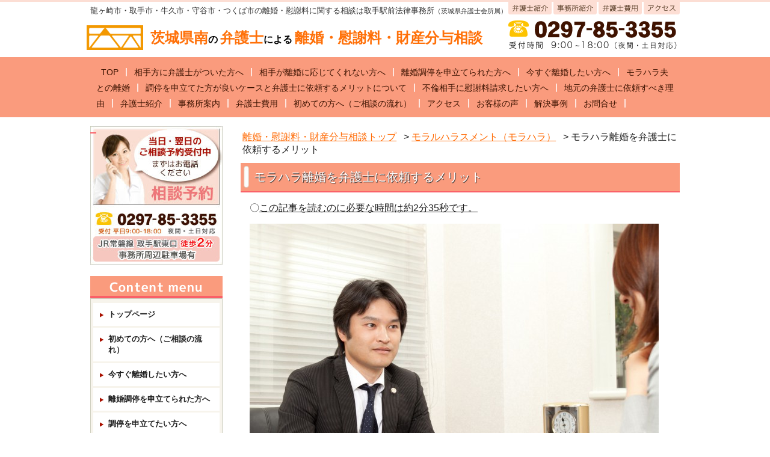

--- FILE ---
content_type: text/html; charset=UTF-8
request_url: https://mo-law-rikon.net/page-88/page-1206
body_size: 41106
content:
<!DOCTYPE html PUBLIC "-//W3C//DTD XHTML 1.0 Transitional//EN" "http://www.w3.org/TR/xhtml1/DTD/xhtml1-transitional.dtd">
<html xmlns="http://www.w3.org/1999/xhtml" xml:lang="ja" lang="ja">
<head>
<meta http-equiv="Content-Type" content="text/html; charset=utf-8" />
<meta name="google-site-verification" content="Ll_jjWL7-ZwWv3d74nrRWjXiTijvExi3T31v48P-F90" />
<title>モラハラ離婚を弁護士に依頼するメリット |弁護士による離婚・慰謝料無料相談。取手駅徒歩2分</title>
<meta http-equiv="Content-Style-Type" content="text/css" />
<meta http-equiv="Content-Script-Type" content="text/javascript" />

<link rel="profile" href="http://gmpg.org/xfn/11" />

<meta http-equiv="imagetoolbar" content="no" />
<meta name="robots" content="index, follow" />
<meta name="robots" content="all" />
<link rel="stylesheet" href="https://mo-law-rikon.net/cms/wp-content/themes/rikon/style.css" type="text/css" />
<script type="text/javascript" src="http://www.google.com/jsapi"></script>
<script type="text/javascript">google.load("jquery", "1.7.1");</script>
<script type="text/javascript" src="https://mo-law-rikon.net/cms/wp-content/themes/rikon/js/common.js"></script>

<link rel="alternate" type="application/atom+xml" title="取手の弁護士による離婚相談｜取手駅前法律事務所（取手駅東口徒歩２分） Atom Feed" href="https://mo-law-rikon.net/feed/atom" />
<link rel="alternate" type="application/rss+xml" title="取手の弁護士による離婚相談｜取手駅前法律事務所（取手駅東口徒歩２分） RSS Feed" href="https://mo-law-rikon.net/feed" />
<link rel="pingback" href="https://mo-law-rikon.net/cms/xmlrpc.php" />
<!--[if IE 6]>
	<script src="https://mo-law-rikon.net/cms/wp-content/themes/rikon/js/DD_belatedPNG.js"></script>
	<script>
		DD_belatedPNG.fix('.pngbg');
	</script>
<![endif]-->

<!-- Google Tag Manager for WordPress by DuracellTomi - http://duracelltomi.com -->
<script type="text/javascript">
	var gtm4wp_datalayer_name = "dataLayer";
	var dataLayer = dataLayer || []
</script>
<!-- End Google Tag Manager for WordPress by DuracellTomi --><link rel='stylesheet' id='ts_fab_css-css'  href='https://mo-law-rikon.net/cms/wp-content/plugins/fancier-author-box/css/ts-fab.min.css?ver=1.4' type='text/css' media='all' />
<link rel='stylesheet' id='ez-icomoon-css'  href='https://mo-law-rikon.net/cms/wp-content/plugins/easy-table-of-contents/vendor/icomoon/style.min.css?ver=1.7' type='text/css' media='all' />
<link rel='stylesheet' id='ez-toc-css'  href='https://mo-law-rikon.net/cms/wp-content/plugins/easy-table-of-contents/assets/css/screen.min.css?ver=1.7' type='text/css' media='all' />
<style type='text/css'>
div#ez-toc-container p.ez-toc-title {font-size: 120%;}div#ez-toc-container p.ez-toc-title {font-weight: 500;}div#ez-toc-container ul li {font-size: 95%;}
</style>
<script type='text/javascript' src='https://mo-law-rikon.net/cms/wp-includes/js/jquery/jquery.js?ver=1.10.2'></script>
<script type='text/javascript' src='https://mo-law-rikon.net/cms/wp-includes/js/jquery/jquery-migrate.min.js?ver=1.2.1'></script>
<script type='text/javascript' src='https://mo-law-rikon.net/cms/wp-content/plugins/jquery-vertical-accordion-menu/js/jquery.hoverIntent.minified.js?ver=3.8.36'></script>
<script type='text/javascript' src='https://mo-law-rikon.net/cms/wp-content/plugins/jquery-vertical-accordion-menu/js/jquery.cookie.js?ver=3.8.36'></script>
<script type='text/javascript' src='https://mo-law-rikon.net/cms/wp-content/plugins/jquery-vertical-accordion-menu/js/jquery.dcjqaccordion.2.9.js?ver=3.8.36'></script>
<script type='text/javascript' src='https://mo-law-rikon.net/cms/wp-content/plugins/fancier-author-box/js/ts-fab.min.js?ver=1.4'></script>
<script type='text/javascript' src='https://mo-law-rikon.net/cms/wp-content/plugins/duracelltomi-google-tag-manager/js/gtm4wp-form-move-tracker.js?ver=1.2'></script>
<link rel='shortlink' href='https://mo-law-rikon.net/?p=1206' />

<!-- All in One SEO Pack 2.1.4 by Michael Torbert of Semper Fi Web Design[367,430] -->
<link rel="author" href="http://molow" />
<meta name="description" content="高圧的な態度で相手のペースで交渉を進めようとしてくるモラハラ夫との離婚には強いストレスがかかります。弁護士を窓口にして交渉すれば、直接顔を合わせる機会を減らすことができます。モラハラに悩んでいる方は取手駅前法律事務所にご相談を。" />

<link rel="canonical" href="https://mo-law-rikon.net/page-88/page-1206" />
<!-- /all in one seo pack -->
<style>.simplemap img{max-width:none !important;padding:0 !important;margin:0 !important;}.staticmap,.staticmap img{max-width:100% !important;height:auto !important;}</style>

<!-- Google Tag Manager for WordPress by DuracellTomi -->
<script type="text/javascript">
	dataLayer.push({"pagePostType":"page","pagePostType2":"single-page","pagePostAuthor":"\u53d6\u624b\u99c5\u524d\u6cd5\u5f8b\u4e8b\u52d9\u6240"});
</script><!-- User Heat Tag -->
<script type="text/javascript">
(function(add, cla){window['UserHeatTag']=cla;window[cla]=window[cla]||function(){(window[cla].q=window[cla].q||[]).push(arguments)},window[cla].l=1*new Date();var ul=document.createElement('script');var tag = document.getElementsByTagName('script')[0];ul.async=1;ul.src=add;tag.parentNode.insertBefore(ul,tag);})('//uh.nakanohito.jp/uhj2/uh.js', '_uhtracker');_uhtracker({id:'uhp1aTsCsQ'});
</script>
<!-- End User Heat Tag -->
</head>
<body>

<!-- Header -->
<div id="header">

	<!-- HeaderTop -->
	<div id="header_top_wrap">
	<div id="header_top">


		<!-- トップコピー -->
		<p id="topcopy">龍ヶ崎市・取手市・牛久市・守谷市・つくば市の離婚・慰謝料に関する相談は取手駅前法律事務所<span class="min">（茨城県弁護士会所属）</span></p>

		<!-- ロゴ -->
		<h1 style="top: 38px; left: -6px;"><a href="/" style="text-decoration: none; font-weight: bold; color: black; vertical-align: middle;">
<img src="/cms/wp-content/uploads/f0133395efbb7d6f04384039a4de5646.png" style="width:14%" />&nbsp;&nbsp;
<label style="font-size: 24px; color: #ff6b00f7;">茨城県南</label>の
<label style="font-size: 24px; color: #ff6b00f7;">弁護士</label>による
<label style="font-size: 24px; color: #ff6b00f7;">離婚・慰謝料・財産分与相談
<label><!--img src="https://mo-law-rikon.net/cms/wp-content/themes/rikon/images/icon_toplogo.gif" alt="茨城県南の弁護士による離婚・慰謝料・財産分与相談" class="pngbg" /--></a></h1>

		<!-- # SubNavi -->
		<ul id="subnav" class="cl">
			<li id="snav_lawyer"><a href="/page-43">弁護士紹介</a></li>
			<li id="snav_office"><a href="/page-45">事務所紹介</a></li>
			<li id="snav_cost"><a href="/page-66">弁護士費用</a></li>
			<li id="snav_access"><a href="/page-45/page-49">アクセス</a></li>
		</ul>

		<!-- 右上電話番号 -->
		<p id="toptel"><img src="https://mo-law-rikon.net/cms/wp-content/themes/rikon/images/icon_toptel.png" alt="大関弁護士への初回相談専用番号&nbsp;0297-85-3352&nbsp;受付時間  9:00 ~18:00（夜間・土日対応）" /></p>

	</div>
	</div>
	<!-- // HeaderTop -->

	<!-- # GlobalNavi -->
	<div id="gnavwrap">
	<div id="gnav">
<div class="menu-header"><ul id="menu-gnavimenu" class="menu"><li id="menu-item-11" class="menu-item menu-item-type-custom menu-item-object-custom menu-item-home menu-item-11"><a href="https://mo-law-rikon.net/">TOP</a></li>
<li id="menu-item-1467" class="menu-item menu-item-type-post_type menu-item-object-page menu-item-1467"><a href="https://mo-law-rikon.net/page-1178">相手方に弁護士がついた方へ</a></li>
<li id="menu-item-1465" class="menu-item menu-item-type-post_type menu-item-object-page menu-item-1465"><a href="https://mo-law-rikon.net/page-1158">相手が離婚に応じてくれない方へ</a></li>
<li id="menu-item-1462" class="menu-item menu-item-type-post_type menu-item-object-page menu-item-1462"><a href="https://mo-law-rikon.net/page-1097">離婚調停を申立てられた方へ</a></li>
<li id="menu-item-1461" class="menu-item menu-item-type-post_type menu-item-object-page menu-item-1461"><a href="https://mo-law-rikon.net/page-1236">今すぐ離婚したい方へ</a></li>
<li id="menu-item-1694" class="menu-item menu-item-type-post_type menu-item-object-page menu-item-1694"><a href="https://mo-law-rikon.net/page-88/page-226">モラハラ夫との離婚</a></li>
<li id="menu-item-1463" class="menu-item menu-item-type-post_type menu-item-object-page menu-item-1463"><a href="https://mo-law-rikon.net/page-101/page-97/page-1095">調停を申立てた方が良いケースと弁護士に依頼するメリットについて</a></li>
<li id="menu-item-576" class="menu-item menu-item-type-post_type menu-item-object-page menu-item-576"><a href="https://mo-law-rikon.net/page-223">不倫相手に慰謝料請求したい方へ</a></li>
<li id="menu-item-362" class="menu-item menu-item-type-post_type menu-item-object-page menu-item-362"><a href="https://mo-law-rikon.net/page-315">地元の弁護士に依頼すべき理由</a></li>
<li id="menu-item-53" class="menu-item menu-item-type-post_type menu-item-object-page menu-item-53"><a href="https://mo-law-rikon.net/page-43">弁護士紹介</a></li>
<li id="menu-item-52" class="menu-item menu-item-type-post_type menu-item-object-page menu-item-52"><a href="https://mo-law-rikon.net/page-45">事務所案内</a></li>
<li id="menu-item-76" class="menu-item menu-item-type-post_type menu-item-object-page menu-item-76"><a href="https://mo-law-rikon.net/page-66">弁護士費用</a></li>
<li id="menu-item-1772" class="menu-item menu-item-type-post_type menu-item-object-page menu-item-1772"><a href="https://mo-law-rikon.net/page-1760">初めての方へ（ご相談の流れ）</a></li>
<li id="menu-item-51" class="menu-item menu-item-type-post_type menu-item-object-page menu-item-51"><a href="https://mo-law-rikon.net/page-45/page-49">アクセス</a></li>
<li id="menu-item-337" class="menu-item menu-item-type-taxonomy menu-item-object-category menu-item-337"><a href="https://mo-law-rikon.net/category/voice">お客様の声</a></li>
<li id="menu-item-245" class="menu-item menu-item-type-custom menu-item-object-custom menu-item-245"><a href="https://mo-law-rikon.net/category/solution">解決事例</a></li>
<li id="menu-item-144" class="menu-item menu-item-type-post_type menu-item-object-page menu-item-144"><a href="https://mo-law-rikon.net/contact">お問合せ</a></li>
</ul></div></div>
	</div>


</div>
<!-- // Header --><!-- ここからAll -->
<div id="all">



	<!-- ここからContents -->
	<div id="contents">



		<!-- ここからMain -->
		<div id="main">

<div class="breadcrumb">
    <!-- Breadcrumb NavXT 5.0.1 -->
<a title="取手の弁護士による離婚相談｜取手駅前法律事務所（取手駅東口徒歩２分）へ行く" href="https://mo-law-rikon.net" class="home">離婚・慰謝料・財産分与相談トップ</a> &gt; <a title="モラルハラスメント（モラハラ）へ行く" href="https://mo-law-rikon.net/page-88" class="post post-page">モラルハラスメント（モラハラ）</a> &gt; モラハラ離婚を弁護士に依頼するメリット</div>

             
<h2>モラハラ離婚を弁護士に依頼するメリット</h2>			
 
                <p class="estimated-reading-time">〇<span style="text-decoration: underline;">この記事を読むのに必要な時間は約2分35秒です。</span> <br />
<p><img class="aligncenter size-large wp-image-546" alt="IMG_3145" src="https://mo-law-rikon.net/cms/wp-content/uploads/IMG_3145-680x438.jpg" width="680" height="438" /></p>
<p>モラルハラスメント（モラハラ）をするのは夫側に限られませんが、夫側のモラハラに悩んで相談にくる女性が圧倒的に多いです。</p>
<h3>モラハラ夫の特徴としては概ね以下のとおりです。</h3>
<p><strong>①　自分の意見が正しく、相手が間違っていると決めつける。</strong></p>
<p><strong>②　そのため、夫婦間で話し合いをすることができず、自分の意見を押し通そうとする。</strong></p>
<p><strong>③　相手に対する態度が高圧的となる。</strong></p>
<p><strong>④　都合の悪いことは全部相手のせいにする。</strong></p>
<p> <br />上記のような相手の態度に長年悩まされ離婚を決意するに至っても、相手がすんなり離婚に応じてくれるとは限りません。むしろ、自分には非がないと思っていますので、離婚には応じてくれないことが多いです。ですので、モラハラを原因とする場合の離婚交渉は難航します。</p>
<p>まず、離婚をするためには双方に離婚意思がなければなりませんが、モラハラ側はそもそも離婚をする意思がありません。離婚を切り出されたこと自体に強い不満を感じます。別居して離婚の話し合いをしているような場合でも、別居の解消を提案しつつも、相手の感情を害するような言動をやめなかったりします。</p>
<p><span style="color: #ff0000;"><strong>モラハラ側が離婚自体には応じるという場合であっても、養育費や財産分与の一般的な相場を無視してモラハラ側の要求を飲まなければ離婚しないと主張してきたりします。</strong></span></p>
<p>離婚に応じる場合、応じない場合のいずれのケースでも高圧的な態度で交渉を進めてきますので、これに対応しなければならない側には強いストレスが生じます。このような場合に弁護士に依頼すれば、その後は弁護士が窓口になって交渉しますので、直接接触する機会が減りストレスから解放されます。</p>
<p>また、モラハラ事案では、話し合いが進展しない場合には、どんどん次の手続に移行すべきだと考えていますが、弁護士に依頼していれば調停申立てや訴訟提起への移行がスムーズに行えます。<strong>大事なのは相手のペースで話し合いを進めないということです</strong>。こちらが主導権を握って手続を進めれば、モラハラ夫は最終的には離婚が避けられないだろうと観念し、態度が軟化することが多いです。</p>
<p>モラハラによる精神的な被害は私生活や仕事にも悪影響が出てきますので、モラハラを理由に離婚を決意された場合には弁護士に依頼してしまった方が無難です。また、弁護士に依頼するかどうか迷っている方であっても、自分の置かれている状況を整理したり、紛争解決の見通しを知るためにも、一度は弁護士に相談しておいた方がよいでしょう。</p>
<p><iframe id="iframeRCE" style="top: 0px; left: 0px; z-index: 9999; width: 100%; height: 100%; position: fixed; display: none; background-color: transparent;" height="240" width="320"></iframe></p>
<p><iframe id="iframeRCE" style="top: 0px; left: 0px; z-index: 9999; width: 100%; height: 100%; position: fixed; display: none; background-color: transparent;"></iframe></p>
<div id="ts-fab-below" class="ts-fab-wrapper"><span class="screen-reader-text">The following two tabs change content below.</span><ul class="ts-fab-list"><li class="ts-fab-bio-link"><a href="#ts-fab-bio-below">この記事を書いた人</a></li><li class="ts-fab-latest-posts-link"><a href="#ts-fab-latest-posts-below">最新の記事</a></li></ul><div class="ts-fab-tabs">
	<div class="ts-fab-tab" id="ts-fab-bio-below">
		<div class="ts-fab-avatar"><img alt='' src='https://secure.gravatar.com/avatar/9a019afcd1a7f9072e1d42a0c40b2fe1?s=80&amp;d=&amp;r=G' class='avatar avatar-80 photo' height='80' width='80' /><div class="ts-fab-social-links"></div>
		</div>
		
		<div class="ts-fab-text">
			<div class="ts-fab-header"><h4>取手駅前法律事務所</h4></div><!-- /.ts-fab-header -->
			<div class="ts-fab-content">取手駅前法律事務所では、離婚・交通事故・遺産相続・刑事事件・債務整理などの様々な分野を取り扱っております。取手市、守谷市、牛久市などの茨城県南エリアのほか、我孫子市、柏市などの近隣エリアの方々から年間200件以上の相談をお受けしており、代理人として常時数十件の案件を取り扱っております。弁護士は敷居が高いイメージがあるかもしれませんが、問題解決に至るまで全力でサポートいたします。まずは、お気軽にお問い合わせください。
 <a href="https://mo-law-rikon.net/page-43">｜弁護士紹介はこちら</a></div>
		</div>
	</div>
	<div class="ts-fab-tab" id="ts-fab-latest-posts-below">
		<div class="ts-fab-avatar"><img alt='' src='https://secure.gravatar.com/avatar/9a019afcd1a7f9072e1d42a0c40b2fe1?s=80&amp;d=&amp;r=G' class='avatar avatar-80 photo' height='80' width='80' /><div class="ts-fab-social-links"></div>
		</div>
		<div class="ts-fab-text">
			<div class="ts-fab-header">
				<h4>最新記事 by 取手駅前法律事務所 <span class="latest-see-all">(<a href="https://mo-law-rikon.net/category/author/molow" rel="nofollow">全て見る</a>)</span></h4>
			</div>
			<ul class="ts-fab-latest">
				<li>
					<a href="https://mo-law-rikon.net/category/798">不貞行為の相手方に対し、訴訟において慰謝料請求をした事例</a><span> - 2021年8月13日</span> 
				</li>
				<li>
					<a href="https://mo-law-rikon.net/category/169">妻の生活態度が悪いことを原因に、100万円の解決金を支払い協議離婚を成立させた事例</a><span> - 2021年1月18日</span> 
				</li>
				<li>
					<a href="https://mo-law-rikon.net/category/857">未払の養育費について、元夫に対し内容証明を発送して回収した事例</a><span> - 2021年1月18日</span> 
				</li>
		</ul></div>
	</div>
		</div>
	</div> 
                	<p>&nbsp;</p>
	<hr width="700px" size="3" color="#ff9933">
	<div class="baselist">
		  <ul>
	<li class="page_item page-item-1206 current_page_item"><a href="https://mo-law-rikon.net/page-88/page-1206">モラハラ離婚を弁護士に依頼するメリット</a></li>
<li class="page_item page-item-226"><a href="https://mo-law-rikon.net/page-88/page-226">モラハラ夫との離婚</a></li>
	  </ul>
		</div>

 <!-- content-2 -->
<li id="text-10">			<div class="textwidget"><figure class="bnr_merit">
<a href="https://mo-law-rikon.net/cms/page-1367"><img src="https://mo-law-rikon.net/cms/wp-content/uploads/economic_merit.png" alt="弁護士に依頼した場合の金銭的メリット">
</a>
</figure>			
<!-- 離婚・慰謝料・財産分与に関する相談受付中! -->
			<div id="contact_link" class="mb15 mt10">
				<p class="message">離婚・慰謝料・財産分与に関する相談受付中!</p>
				<p class="message">お電話の際は「大関弁護士に」とお伝えください&nbsp;大関弁護士への初回相談専用番号&nbsp;0297-85-3352&nbsp;受付時間 9:00~18:00（夜間・土日対応）</p>
				<p class="btn p_zero"><a href="/contact"><img src="https://mo-law-rikon.net/cms/wp-content/themes/rikon/images/ban_contact_link.jpg" alt="24時間対応!相談予約フォーム" class="ro" /></a></p>
			</div></div>
		</li><li id="text-11">			<div class="textwidget">			<!-- 離婚に関する基礎知識を弁護士が詳しく解説！ -->
			<div id="description" class="cl mb30">
				<h2>離婚に関する基礎知識を弁護士が詳しく解説！</h2>
				<div class="box01">
					<p><img src="https://mo-law-rikon.net/cms/wp-content/themes/rikon/images/description_txt_01.png" alt="離婚と子供のこと" class="pngbg" /></p>
					<ul>
						<li><a href="/page-2/page-24">親権者</a></li>
						<li><a href="/page-2/page-24#link1">監護者</a></li>
						<li><a href="/page-2/page-26">面接交渉権</a></li>
					</ul>
				</div>
				<div class="box02">
					<p><img src="https://mo-law-rikon.net/cms/wp-content/themes/rikon/images/description_txt_02.png" alt="離婚とお金のこと" class="pngbg" /></p>
					<ul>
											<li><a href="/page-2/page-9">慰謝料</a></li>
						<li><a href="/page-2/page-18">財産分与</a></li>
						<li><a href="/page-2/page-20">養育費</a></li>
					</ul>
				</div>
				<ul class="bnr cl">
					<li><a href="/page-101/page-99"><img src="https://mo-law-rikon.net/cms/wp-content/themes/rikon/images/ban_description_01.jpg" alt="離婚手続き" class="ro" /></a></li>
					<li><a href="/page-101"><img src="https://mo-law-rikon.net/cms/wp-content/themes/rikon/images/ban_description_02.jpg" alt="離婚の種類" class="ro" /></a></li>
					<li><a href="/page-2/page-82"><img src="https://mo-law-rikon.net/cms/wp-content/themes/rikon/images/ban_description_03.jpg" alt="DVについて" class="ro" /></a></li>
					<li><a href="/page-2/page-88"><img src="https://mo-law-rikon.net/cms/wp-content/themes/rikon/images/ban_description_04.jpg" alt="モラハラについて" class="ro" /></a></li>
				</ul>
			</div></div>
		</li><!-- #content-2.widget-area -->				

         
    
</div>
<!-- // ここまでMain -->


		<!-- ここからSide -->
		<div id="side">

  <div>			<div class="textwidget">			<!-- 当日・翌日のご相談予約受付中まずはお電話ください -->
			<div id="side_tel">
				<h2>当日・翌日のご相談予約受付中まずはお電話ください</h2>
				<p>大関弁護士への初回相談専用番号&nbsp;0297-85-3352&nbsp;平日9:00-18:00(夜間・土日対応)&nbsp;JR常磐線佐貫駅東口 徒歩4分</p>
			</div></div>
		</div><div>			<div class="textwidget">			<!-- # SideContentsMenu -->
			<h2 id="sidemenu_ttl">CONTENT MENU</h2></div>
		</div><div>		
		<div class="dcjq-accordion" id="dc_jqaccordion_widget-2-item">
		
			<ul id="menu-sidemenu" class="menu"><li id="menu-item-60" class="menu-item menu-item-type-post_type menu-item-object-page menu-item-60"><a href="https://mo-law-rikon.net/">トップページ</a></li>
<li id="menu-item-1773" class="menu-item menu-item-type-post_type menu-item-object-page menu-item-1773"><a href="https://mo-law-rikon.net/page-1760">初めての方へ（ご相談の流れ）</a></li>
<li id="menu-item-1242" class="menu-item menu-item-type-post_type menu-item-object-page menu-item-1242"><a href="https://mo-law-rikon.net/page-1236">今すぐ離婚したい方へ</a></li>
<li id="menu-item-1100" class="menu-item menu-item-type-post_type menu-item-object-page menu-item-1100"><a href="https://mo-law-rikon.net/page-1097">離婚調停を申立てられた方へ</a></li>
<li id="menu-item-1101" class="menu-item menu-item-type-post_type menu-item-object-page menu-item-1101"><a href="https://mo-law-rikon.net/page-101/page-97/page-1095">調停を申立てたい方へ</a></li>
<li id="menu-item-1145" class="menu-item menu-item-type-post_type menu-item-object-page menu-item-1145"><a href="https://mo-law-rikon.net/page-1129">離婚に向けて別居をお考えの方へ</a></li>
<li id="menu-item-105" class="menu-item menu-item-type-post_type menu-item-object-page menu-item-105"><a href="https://mo-law-rikon.net/page-2">離婚を考えたとき、押さえるべき８つのポイント</a></li>
<li id="menu-item-118" class="menu-item menu-item-type-post_type menu-item-object-page menu-item-118"><a href="https://mo-law-rikon.net/page-2/page-30">離婚に必要な事由</a></li>
<li id="menu-item-130" class="menu-item menu-item-type-post_type menu-item-object-page menu-item-has-children menu-item-130"><a href="https://mo-law-rikon.net/page-101">離婚問題解決の流れ</a>
<ul class="sub-menu">
	<li id="menu-item-124" class="menu-item menu-item-type-post_type menu-item-object-page menu-item-124"><a href="https://mo-law-rikon.net/page-101/page-90">協議離婚</a></li>
	<li id="menu-item-126" class="menu-item menu-item-type-post_type menu-item-object-page menu-item-126"><a href="https://mo-law-rikon.net/page-101/page-94">審判離婚</a></li>
	<li id="menu-item-128" class="menu-item menu-item-type-post_type menu-item-object-page menu-item-128"><a href="https://mo-law-rikon.net/page-101/page-97">調停離婚</a></li>
	<li id="menu-item-127" class="menu-item menu-item-type-post_type menu-item-object-page menu-item-127"><a href="https://mo-law-rikon.net/page-101/page-92">裁判離婚</a></li>
	<li id="menu-item-125" class="menu-item menu-item-type-post_type menu-item-object-page menu-item-125"><a href="https://mo-law-rikon.net/page-101/page-103">和解離婚</a></li>
</ul>
</li>
<li id="menu-item-1261" class="menu-item menu-item-type-post_type menu-item-object-page menu-item-1261"><a></a></li>
<li id="menu-item-114" class="menu-item menu-item-type-post_type menu-item-object-page menu-item-has-children menu-item-114"><a href="https://mo-law-rikon.net/page-9">慰謝料について</a>
<ul class="sub-menu">
	<li id="menu-item-109" class="menu-item menu-item-type-post_type menu-item-object-page menu-item-109"><a href="https://mo-law-rikon.net/page-9/page-37">夫（旦那）が浮気しているかもしれない</a></li>
	<li id="menu-item-111" class="menu-item menu-item-type-post_type menu-item-object-page menu-item-111"><a href="https://mo-law-rikon.net/page-9/page-39">妻（嫁）が浮気しているかもしれない</a></li>
	<li id="menu-item-241" class="menu-item menu-item-type-post_type menu-item-object-page menu-item-241"><a></a></li>
	<li id="menu-item-899" class="menu-item menu-item-type-post_type menu-item-object-page menu-item-899"><a href="https://mo-law-rikon.net/page-9/page-879">SNS（LINE、Facebook等）と不貞（浮気・不倫）行為の証拠の有効性</a></li>
	<li id="menu-item-119" class="menu-item menu-item-type-post_type menu-item-object-page menu-item-119"><a></a></li>
	<li id="menu-item-253" class="menu-item menu-item-type-post_type menu-item-object-page menu-item-253"><a href="https://mo-law-rikon.net/page-251">不倫の慰謝料を請求された方へ</a></li>
	<li id="menu-item-235" class="menu-item menu-item-type-post_type menu-item-object-page menu-item-235"><a href="https://mo-law-rikon.net/page-223">不倫相手への慰謝料請求</a></li>
	<li id="menu-item-237" class="menu-item menu-item-type-post_type menu-item-object-page menu-item-237"><a href="https://mo-law-rikon.net/page-9/page-219">婚約破棄の慰謝料請求</a></li>
	<li id="menu-item-236" class="menu-item menu-item-type-post_type menu-item-object-page menu-item-236"><a href="https://mo-law-rikon.net/page-9/page-221">内縁破棄の慰謝料請求</a></li>
</ul>
</li>
<li id="menu-item-116" class="menu-item menu-item-type-post_type menu-item-object-page menu-item-has-children menu-item-116"><a href="https://mo-law-rikon.net/page-18">離婚と財産分与について</a>
<ul class="sub-menu">
	<li id="menu-item-1047" class="menu-item menu-item-type-post_type menu-item-object-page menu-item-1047"><a href="https://mo-law-rikon.net/page-18">離婚と財産分与について</a></li>
	<li id="menu-item-1044" class="menu-item menu-item-type-post_type menu-item-object-page menu-item-1044"><a href="https://mo-law-rikon.net/page-18/page-1016">家具・家電は財産分与の対象になるのか</a></li>
	<li id="menu-item-1045" class="menu-item menu-item-type-post_type menu-item-object-page menu-item-1045"><a href="https://mo-law-rikon.net/page-18/page-1041">住宅ローンが残っている持ち家の財産分与について</a></li>
	<li id="menu-item-1046" class="menu-item menu-item-type-post_type menu-item-object-page menu-item-1046"><a href="https://mo-law-rikon.net/page-18/page-1017">離婚にまつわる共有不動産のトラブルについて</a></li>
	<li id="menu-item-1052" class="menu-item menu-item-type-post_type menu-item-object-page menu-item-1052"><a href="https://mo-law-rikon.net/page-18/page-1050">財産分与と学資保険</a></li>
	<li id="menu-item-1053" class="menu-item menu-item-type-post_type menu-item-object-page menu-item-1053"><a href="https://mo-law-rikon.net/page-18/page-1048">預貯金の財産分与</a></li>
	<li id="menu-item-117" class="menu-item menu-item-type-post_type menu-item-object-page menu-item-117"><a href="https://mo-law-rikon.net/page-22">離婚と年金の問題</a></li>
	<li id="menu-item-1301" class="menu-item menu-item-type-post_type menu-item-object-page menu-item-1301"><a href="https://mo-law-rikon.net/page-18/page-1296">退職金の財産分与</a></li>
	<li id="menu-item-1156" class="menu-item menu-item-type-post_type menu-item-object-page menu-item-1156"><a href="https://mo-law-rikon.net/page-18/page-1107">財産分与を弁護士に依頼するメリット</a></li>
	<li id="menu-item-2103" class="menu-item menu-item-type-post_type menu-item-object-page menu-item-2103"><a href="https://mo-law-rikon.net/page-18/page-2093">持ち家がある場合の離婚はどのようにすればよいか？</a></li>
</ul>
</li>
<li id="menu-item-112" class="menu-item menu-item-type-post_type menu-item-object-page menu-item-112"><a href="https://mo-law-rikon.net/page-15">婚姻費用について</a></li>
<li id="menu-item-120" class="menu-item menu-item-type-post_type menu-item-object-page menu-item-120"><a href="https://mo-law-rikon.net/page-26">面会交流について</a></li>
<li id="menu-item-121" class="menu-item menu-item-type-post_type menu-item-object-page menu-item-121"><a href="https://mo-law-rikon.net/page-20">養育費について</a></li>
<li id="menu-item-115" class="menu-item menu-item-type-post_type menu-item-object-page menu-item-115"><a href="https://mo-law-rikon.net/page-24">親権者を誰にするのか（親権者の決定・指定）</a></li>
<li id="menu-item-1369" class="menu-item menu-item-type-post_type menu-item-object-page menu-item-1369"><a href="https://mo-law-rikon.net/page-1367">弁護士に依頼した場合の金銭的なメリット</a></li>
<li id="menu-item-1300" class="menu-item menu-item-type-post_type menu-item-object-page menu-item-1300"><a href="https://mo-law-rikon.net/page-1295">離婚問題を弁護士に依頼するメリット</a></li>
<li id="menu-item-110" class="menu-item menu-item-type-post_type menu-item-object-page menu-item-110"><a href="https://mo-law-rikon.net/page-33">女性のための離婚に関する相談</a></li>
<li id="menu-item-108" class="menu-item menu-item-type-post_type menu-item-object-page current-page-ancestor current-menu-ancestor current-menu-parent current-page-parent current_page_parent current_page_ancestor menu-item-has-children menu-item-108"><a href="https://mo-law-rikon.net/page-88">モラルハラスメント（モラハラ）</a>
<ul class="sub-menu">
	<li id="menu-item-1212" class="menu-item menu-item-type-post_type menu-item-object-page current-menu-item page_item page-item-1206 current_page_item menu-item-1212"><a href="https://mo-law-rikon.net/page-88/page-1206">モラハラ離婚を弁護士に依頼するメリット</a></li>
</ul>
</li>
<li id="menu-item-106" class="menu-item menu-item-type-post_type menu-item-object-page menu-item-has-children menu-item-106"><a href="https://mo-law-rikon.net/page-82">DVでお悩みの方へ</a>
<ul class="sub-menu">
	<li id="menu-item-122" class="menu-item menu-item-type-post_type menu-item-object-page menu-item-122"><a></a></li>
</ul>
</li>
<li id="menu-item-129" class="menu-item menu-item-type-post_type menu-item-object-page menu-item-129"><a href="https://mo-law-rikon.net/page-99">離婚後の手続き</a></li>
<li id="menu-item-238" class="menu-item menu-item-type-custom menu-item-object-custom menu-item-has-children menu-item-238"><a>弁護士コラム</a>
<ul class="sub-menu">
	<li id="menu-item-234" class="menu-item menu-item-type-post_type menu-item-object-page menu-item-234"><a href="https://mo-law-rikon.net/page-88/page-226">モラハラ夫との離婚</a></li>
	<li id="menu-item-233" class="menu-item menu-item-type-post_type menu-item-object-page menu-item-233"><a href="https://mo-law-rikon.net/page-228">マザコン夫の特徴</a></li>
	<li id="menu-item-232" class="menu-item menu-item-type-post_type menu-item-object-page menu-item-232"><a href="https://mo-law-rikon.net/page-230">エネ夫の特徴</a></li>
</ul>
</li>
<li id="menu-item-360" class="menu-item menu-item-type-post_type menu-item-object-page menu-item-360"><a href="https://mo-law-rikon.net/page-326">離婚事件処理方針</a></li>
<li id="menu-item-246" class="menu-item menu-item-type-custom menu-item-object-custom menu-item-246"><a href="https://mo-law-rikon.net/category/solution">解決事例</a></li>
<li id="menu-item-217" class="menu-item menu-item-type-post_type menu-item-object-page menu-item-217"><a href="https://mo-law-rikon.net/qanda_2">よくある質問</a></li>
<li id="menu-item-77" class="menu-item menu-item-type-post_type menu-item-object-page menu-item-77"><a href="https://mo-law-rikon.net/page-66">弁護士費用</a></li>
<li id="menu-item-61" class="menu-item menu-item-type-post_type menu-item-object-page menu-item-61"><a href="https://mo-law-rikon.net/page-45">事務所案内</a></li>
<li id="menu-item-63" class="menu-item menu-item-type-post_type menu-item-object-page menu-item-63"><a href="https://mo-law-rikon.net/page-43">弁護士紹介</a></li>
<li id="menu-item-62" class="menu-item menu-item-type-post_type menu-item-object-page menu-item-62"><a href="https://mo-law-rikon.net/page-45/page-49">アクセスマップ</a></li>
<li id="menu-item-1488" class="menu-item menu-item-type-post_type menu-item-object-page menu-item-1488"><a href="https://mo-law-rikon.net/sitemaps">サイトマップ</a></li>
<li id="menu-item-1719" class="menu-item menu-item-type-post_type menu-item-object-page menu-item-1719"><a href="https://mo-law-rikon.net/page-1715">個人情報保護方針</a></li>
</ul>		
		</div>
		</div><div>			<div class="textwidget">			<!-- Access map -->
			<dl id="sideinfo">
				<dt>Access map</dt>
				<dd>
					<p id="sideinfo_image"><img src="https://mo-law-rikon.net/cms/wp-content/themes/rikon/images/img_sideoffice.jpg" alt="事務所イメージ" /></p>
					<p id="sideinfo_name">取手駅前法律事務所</p>
					<address>〒302-0004<br /><span class="large">茨城県取手市取手2-10-15<br />ナガタニビル5階</span><br />JR常磐線 取手駅東口徒歩2分/事務所周辺駐車場有</address>
					<p id="sideinfo_tel"><img src="https://mo-law-rikon.net/cms/wp-content/themes/rikon/images/btn_sidetel.gif" alt="大関弁護士への初回相談専用番号&nbsp;0297-85-3352&nbsp;平日9:00-18:00(夜間・土日対応)" /></p>
					<p id="sideinfo_map"><a href="/page-45/page-49"><img src="https://mo-law-rikon.net/cms/wp-content/themes/rikon/images/btn_sidemap.jpg" alt="アクセスマップはこちら" class="op" /></a></p>
					
					<div id="sideacc_map"><iframe src="https://www.google.com/maps/embed?pb=!1m18!1m12!1m3!1d3232.146382479364!2d140.06195151526472!3d35.89443038014512!2m3!1f0!2f0!3f0!3m2!1i1024!2i768!4f13.1!3m3!1m2!1s0x602277747d4fc739%3A0x236b862762efbaa!2z44CSMzAyLTAwMDQg6Iyo5Z-O55yM5Y-W5omL5biC5Y-W5omL77yS5LiB55uu77yR77yQ4oiS77yR77yV!5e0!3m2!1sja!2sjp!4v1465295357844" width="205" height="236" frameborder="0" style="border:0" allowfullscreen></iframe></div>
					<p id="sidemap_link"><a href="https://www.google.co.jp/maps/place/%E8%8C%A8%E5%9F%8E%E7%9C%8C%E9%BE%8D%E3%82%B1%E5%B4%8E%E5%B8%82%E4%BD%90%E8%B2%AB%EF%BC%91%E4%B8%81%E7%9B%AE%EF%BC%91%EF%BC%95%E2%88%92%EF%BC%93/@35.9288806,140.1419785,17z/data=!3m1!4b1!4m2!3m1!1s0x6022705ff55ffa2f:0x51e50f6743fdeec7?hl=ja" target="_blank">大きな地図で見る</a></p>
				</dd>
			</dl></div>
		</div><div>			<div class="textwidget">			<!-- 対応エリア -->
			<dl id="sidearea">
				<dt>対応エリア</dt>
				<dd>茨城県を中心に龍ヶ崎市、取手市、牛久市、つくば市守谷市、つくばみらい市、土浦市かすみがうら市、稲敷市、利根町、河内町、阿見町、美浦村 に対応</dd>
			</dl></div>
		</div><div>			<div class="textwidget">			<!-- # SideSearch -->
			<div id="sidesearch">
			<form action="https://mo-law-rikon.net/" method="get">
				<input type="text" value="" name="s" value="" id="inputsearch" />
				<input type="image" src="https://mo-law-rikon.net/cms/wp-content/themes/rikon/images/btn_side_search.jpg" alt="検索" title="" id="btnsearch" class="op" />
			</div></div>
		</div><div>			<div class="textwidget">			<!-- 茨城県南の弁護士による法律相談 -->
			<div id="side_soudan01"><a href="http://mo-law.net/" target="_blank"><p class="p_zero"><img src="https://mo-law-rikon.net/cms/wp-content/themes/rikon/images/btn_soudan.jpg" alt="茨城県南の弁護士による法律相談" class="op" /></a></p></div></div>
		</div><div>			<div class="textwidget">			<!-- 茨城県南の弁護士による離婚・慰謝料・財産分与相談 -->
			<div id="side_soudan02"><p class="p_zero"><a href="https://mo-law-rikon.net/"><img src="https://mo-law-rikon.net/cms/wp-content/themes/rikon/images/btn_soudan2.jpg" alt="茨城県南の弁護士による離婚・慰謝料・財産分与相談" class="op" /></a></p></div></div>
		</div><div>			<div class="textwidget">			<div id="side_download"><p class="p_zero"><a href="/ozeki_rikon.doc" target="_blank"><img src="https://mo-law-rikon.net/cms/wp-content/themes/rikon/images/btn_download.jpg" alt="離婚相談票&nbsp;ダウンロードはこちら" class="op" /></a></p></div></div>
		</div>  
		</div>
		<!-- // ここまでSide -->



	</div>
	<!-- // ここまでContents -->


	<!-- # PageTop -->
	<p id="pagetop"><a href="#header"><img src="https://mo-law-rikon.net/cms/wp-content/themes/rikon/images/btn_gototop.gif" alt="TOPへ戻る" class="op" /></a></p>


</div>
<!-- // ここまでAll --><!-- ここからFooter -->
<div id="footer">


	<!-- FooterBox -->
	<div id="ftbox">
		
		<p class="pr">龍ヶ崎市・取手市・牛久市・守谷市・つくば市の離婚・慰謝料に関する相談は取手駅前法律事務所<span class="min">（茨城県弁護士会所属）</span></p>
		<h2><img src="https://mo-law-rikon.net/cms/wp-content/themes/rikon/images/icon_ftlogo.gif" alt="茨城県南(龍ヶ崎市・取手市・牛久市・守谷市・つくば市)の弁護士による離婚・慰謝料・財産分与相談" /></h2>
		
		<p class="tel"><img src="https://mo-law-rikon.net/cms/wp-content/themes/rikon/images/icon_fttel.jpg" alt="慰謝料請求の相談のご予約&nbsp;大関弁護士への初回相談専用番号&nbsp;0297-85-3352&nbsp;受付時間  9:00 ~18:00（夜間・土日対応）" /></p>
		
		<!-- # FooterNavi -->
		<div id="fnav">
			<ul class="cl fleft">
				<li><a href="/">トップページ</a></li>
				<li><a href="/page-43">弁護士紹介</a></li>
				<li><a href="/page-45">事務所案内</a></li>
				<li><a href="/page-66">弁護士費用</a></li>
				<li><a href="/page-45/page-49">アクセス</a></li>
			</ul>
			<ul class="cl fright">
<li><a href="/page-2">離婚を考えたとき、押さえるべき８つのポイント</a></li>
				<li><a href="/page-101/page-99">離婚後の手続き</a></li>
				<li><a href="/page-101">離婚問題解決の流れ</a></li>
				<li><a href="/contact">お問合せフォーム</a></li>
			</ul>
		</div>
	
		<p id="copyright">Copyright (C) 2020 取手駅前法律事務所 All Rights Reserved.</p>
	</div>

</div>
<!-- // Footer -->



<noscript><iframe src="//www.googletagmanager.com/ns.html?id=GTM-59GHFL"
height="0" width="0" style="display:none;visibility:hidden"></iframe></noscript>
<script>(function(w,d,s,l,i){w[l]=w[l]||[];w[l].push({'gtm.start':
new Date().getTime(),event:'gtm.js'});var f=d.getElementsByTagName(s)[0],
j=d.createElement(s),dl=l!='dataLayer'?'&l='+l:'';j.async=true;j.src=
'//www.googletagmanager.com/gtm.js?id='+i+dl;f.parentNode.insertBefore(j,f);
})(window,document,'script','dataLayer','GTM-59GHFL');</script>
<!-- End Google Tag Manager -->			<script type="text/javascript">
				jQuery(document).ready(function($) {
					jQuery('#dc_jqaccordion_widget-2-item .menu').dcAccordion({
						eventType: 'click',
						hoverDelay: 0,
						menuClose: false,
						autoClose: true,
						saveState: true,
						autoExpand: false,
						classExpand: 'current-menu-item',
						classDisable: '',
						showCount: true,
						disableLink: true,
						cookie: 'dc_jqaccordion_widget-2',
						speed: 'slow'
					});
				});
			</script>
		
			</body>
</html>

--- FILE ---
content_type: text/css
request_url: https://mo-law-rikon.net/cms/wp-content/themes/rikon/style.css
body_size: 29277
content:
@charset "UTF-8";
/*
Theme Name: 茨城県南(龍ヶ崎市・取手市・牛久市・守谷市・つくば市)の弁護士による離婚・慰謝料・財産分与相談
Theme URI:  http://mo-law-rikon.net/
Description: 茨城県南(龍ヶ崎市・取手市・牛久市・守谷市・つくば市)の弁護士による離婚・慰謝料・財産分与相談
Version: 1.0
Author: casleyconsulting

*/


/* BODY
---------------------------------------------*/

html {
	width: 100%;
	height: 100%;}

body,div,
dl,dt,dd,ul,ol,li,
h1,h2,h3,h4,h5,h6,
pre,form,fieldset,input,textarea,p,blockquote,th,td {
	margin: 0;
	padding: 0;
	font-size: 100%;
	list-style: none;}

body {
	text-align: left;
	font-family:'ヒラギノ角ゴ Pro W3','Hiragino Kaku Gothic Pro','メイリオ',Meiryo,'ＭＳ Ｐゴシック',sans-serif;
	font-size: 16px;
	color: #212121;
	background: url(./images/bg_body.jpg) repeat-x 0 0;}

img {
	vertical-align: bottom;
	border: none;}

a {
	color: #ff6800;
	font-weight: normal;
	text-decoration: underline;}

a:hover {
	color: #ff6800;
	font-weight: bold;
	text-decoration: underline;}

strong {
	font-weight: bold;}

p {
	padding: 15px 20px 0 15px;
	line-height: 1.4em;}

p.p_zero {
	padding: 0;}

.sec #main p,
.indsec p {
	margin-left: 1em;
	margin-right: 1em;}

#main table {
    *border-collapse: collapse; /* IE7 and lower */
    border-spacing: 0;
	margin: 15px 10px 5px 20px;
    width: 95%;    
}

#main .bordered {
    border: solid #ccc 1px;
    -moz-border-radius: 6px;
    -webkit-border-radius: 6px;
    border-radius: 6px;
    -webkit-box-shadow: 0 1px 1px #ccc; 
    -moz-box-shadow: 0 1px 1px #ccc; 
    box-shadow: 0 1px 1px #ccc;         
}

#main .bordered tr:hover {
    background: #fbf8e9;
    -o-transition: all 0.1s ease-in-out;
    -webkit-transition: all 0.1s ease-in-out;
    -moz-transition: all 0.1s ease-in-out;
    -ms-transition: all 0.1s ease-in-out;
    transition: all 0.1s ease-in-out;     
}    
    
#main .bordered td, .bordered th {
    border-left: 1px solid #ccc;
    border-top: 1px solid #ccc;
    padding: 10px;
    text-align: left;    
}

#main .bordered th {
    background-color: #dce9f9;
    background-image: -webkit-gradient(linear, left top, left bottom, from(#ebf3fc), to(#dce9f9));
    background-image: -webkit-linear-gradient(top, #ebf3fc, #dce9f9);
    background-image:    -moz-linear-gradient(top, #ebf3fc, #dce9f9);
    background-image:     -ms-linear-gradient(top, #ebf3fc, #dce9f9);
    background-image:      -o-linear-gradient(top, #ebf3fc, #dce9f9);
    background-image:         linear-gradient(top, #ebf3fc, #dce9f9);
    -webkit-box-shadow: 0 1px 0 rgba(255,255,255,.8) inset; 
    -moz-box-shadow:0 1px 0 rgba(255,255,255,.8) inset;  
    box-shadow: 0 1px 0 rgba(255,255,255,.8) inset;        
    border-top: none;
    text-shadow: 0 1px 0 rgba(255,255,255,.5); 
}

#main .bordered td:first-child, .bordered th:first-child {
    border-left: none;
}

#main .bordered th:first-child {
    -moz-border-radius: 6px 0 0 0;
    -webkit-border-radius: 6px 0 0 0;
    border-radius: 6px 0 0 0;
}

#main .bordered th:last-child {
    -moz-border-radius: 0 6px 0 0;
    -webkit-border-radius: 0 6px 0 0;
    border-radius: 0 6px 0 0;
}

#main .bordered th:only-child{
    -moz-border-radius: 6px 6px 0 0;
    -webkit-border-radius: 6px 6px 0 0;
    border-radius: 6px 6px 0 0;
}

#main .bordered tr:last-child td:first-child {
    -moz-border-radius: 0 0 0 6px;
    -webkit-border-radius: 0 0 0 6px;
    border-radius: 0 0 0 6px;
}

#main .bordered tr:last-child td:last-child {
    -moz-border-radius: 0 0 6px 0;
    -webkit-border-radius: 0 0 6px 0;
    border-radius: 0 0 6px 0;
}

#main_backcolor {
	font-size: 16px;
	font-weight: bold;
	background-color: #DFFFBF;
	padding: 10px 20px 20px 20px;
	margin: 10px 20px 0px 15px;
}

.navigation {
	clear: both;
	padding: 25px 20px;
}

.navigation img{
		vertical-align: middle;
		}

.navigation a, .navigation a:visited {
	color: #59770e;
}


.clear {clear: both;}
.center {text-align: center;}
.left {text-align: left;}
.right {text-align: right;}


/* ALL
---------------------------------------------*/

#all {
	width: 980px;
	padding-top: 15px;
	margin: 0 auto;}



/* HEADER
---------------------------------------------*/

#header {
	width: 100%; }

#header_top_wrap {
	width: 100%;}

#header_top {
	position: relative;
	width: 980px;
	height: 95px;
	text-align: left;
	margin: 0 auto;}


/* トップコピー  */
#topcopy {
	position: absolute;
	top: 10px; left: 0;
	margin: 0;
	padding: 0;
	font-size: 13px;
	line-height: 1.3em;
	color: #333;}

#topcopy .min{
	font-size: 11px;
	line-height: 1.3em;}

/* ロゴ  */
h1 {
	position: absolute;
	top: 40px; left: 0;
	width: 672px;
	height: 33px;
	padding: 0;
	margin: 0;}


/* 右上電話番号 */
#toptel {
	position: absolute;
	top: 29px; right: 2px;
	padding: 0;
	width: 283px;
	height: 61px;}


/* subnav  */

#subnav {
	width: 288px;
	text-align: left;
	overflow: hidden;
	position: absolute;
	top: 0px; right: 0px;}

#subnav li {
	padding: 0 0 0 3px;
	float: left;}

#subnav li a {
	display: block;
	height: 24px;
	line-height: 24px;
	text-indent: -9999px;}

#subnav li#snav_lawyer a {
	width: 72px;
	background-image: url(./images/btn_snav_lawyer.gif);}

#subnav li#snav_office a {
	width: 72px;
	background-image: url(./images/btn_snav_office.gif);}

#subnav li#snav_cost a {
	width: 72px;
	background-image: url(./images/btn_snav_cost.gif);}

#subnav li#snav_access a {
	width: 60px;
	background-image: url(./images/btn_snav_access.gif);}

#subnav li#snav_lawyer a:hover {
	width: 72px;
	background-image: url(./images/btn_snav_lawyer_o.gif);}

#subnav li#snav_office a:hover {
	width: 72px;
	background-image: url(./images/btn_snav_office_o.gif);}

#subnav li#snav_cost a:hover {
	width: 72px;
	background-image: url(./images/btn_snav_cost_o.gif);}

#subnav li#snav_access a:hover {
	width: 60px;
	background-image: url(./images/btn_snav_access_o.gif);}

/* GLOBAL NAVI */

#gnavwrap {
	width: 100%;
	background: #fa9b7d;}

#gnav {
	padding: 12px 0 10px 0px;}

#gnav ul {
	display: block;
	width: 960px;
	text-align: left;
	margin: 0 auto;}

#gnav li {
	display: inline;
	padding: 0 14px 0 8px;
	background: url(./images/bdr_gnavi.gif) no-repeat right center;}

#gnav li.last {
	padding: 0 8px;
	background: none;}

#gnav li a {
	display: inline;
	color: #3d1300;
	font-size: 14px;
	font-family:'ヒラギノ角ゴ Pro W6','Hiragino Kaku Gothic Pro','メイリオ',Meiryo,'ＭＳ Ｐゴシック',sans-serif;
	line-height: 26px;
	text-decoration: none;}

#gnav li a:hover {
	font-weight: normal;
	color: #ffff4c;}



/* TopBox
---------------------------------------------*/

#topbox {
	width: 100%;
	background: url(./images/bg_onayami.jpg) repeat-x left top;}

#topbox  .wrap {
	margin: 0 auto;
	width: 980px;
	height: 322px;
	padding: 0 2px;
	position: relative;
	background: url(./images/bg_onayami02.jpg) no-repeat left top;}

#onayami_nav {
	margin: 18px 0 0 19px;
	float: left ;
	display: inline;
	width: 230px;
	margin-right: 13px;
	background: url(./images/bg_onayami.gif) no-repeat left top;}

#topbox h2 {
	margin: 0;
	padding: 0;
	width: 230px;
	height: 42px;
	text-indent: -9999px;
	background: url(./images/onayami_title.jpg) no-repeat left top;}

#onayami_nav ul {
	display: block;
	width: 228px;
	background: #ffffff;
	border: 1px solid #bbbbbb;
	border-top: none;
	text-align: left;}

#onayami_nav li {
	display: block;
	width: 211px;
	border-bottom: 1px dotted #bbbbbb;
	margin: 0 0 0 9px;}

#onayami_nav li:last-child {
	border-bottom: none; }

#onayami_nav li a {
	margin-left: -9px;
	display: block; 
	color: #3f1200;
	font-size: 14px;
	font-family:'ヒラギノ角ゴ Pro W6','Hiragino Kaku Gothic Pro','メイリオ',Meiryo,'ＭＳ Ｐゴシック',sans-serif;
	line-height: 23px;
	background: #FFFFFF url(./images/onayami_li_back.jpg) no-repeat 207px center;
	text-decoration: none;
	width: 198px;
	padding: 8px 20px 8px 10px;}

#onayami_nav li a:hover {
	font-weight: normal;
	background: #fce2d8 url(./images/onayami_li_back_o.jpg) no-repeat 207px center;}

#topbox .wrap h3 {
	margin: 0;
	padding: 0;
	width: 1px;
	height: 1px;
	text-indent: -9999px;
	position: absolute;
	top: 0; left: 0;}

#topbox .wrap .text01 {
	margin: 0;
	padding: 0;
	width: 1px;
	height: 1px;
	text-indent: -9999px;
	position: absolute;
	top: 0; left: 0;}

#topbox .wrap .text02 {
	margin: 0;
	padding: 0;
	width: 1px;
	height: 1px;
	text-indent: -9999px;
	position: absolute;
	top: 0; left: 0;}

#topbox .wrap .bt01 {
	width: 150px;
	height: 58px;
	position: absolute;
	top: 221px; left: 604px;}

#topbox .wrap .bt02 {
	width: 154px;
	height: 28px;
	position: absolute;
	top: 234px; left: 787px;}


/* TopNav
---------------------------------------------*/

#tnav_wrap {
	width: 100%;
	height: 80px;
	background: url(./images/bg_tnav.jpg) repeat-x left top;}

#tnav {
	width: 972px;
	height: 80px;
	padding: 0 20px;
	margin: 0 auto;}

#tnav ul {
	padding: 11px 0 9px 0;}

#tnav ul li {
	text-indent: -9999px;
	float: left;}

#tnav ul li a {
	display: block;
	width: 318px;
	height: 60px;
	background-repeat: no-repeat;}

#tnav ul li#tnav_plan a {
	margin-right: 9px;
	background-image: url(./images/btn_tnav_plan.gif);}

#tnav ul li#tnav_houjin a {
	margin-right: 9px;
	background-image: url(./images/btn_tnav_houjin.gif);}

#tnav ul li#tnav_kyoka a {
	background-image: url(./images/btn_tnav_kyoka.gif);}

#tnav ul li#tnav_plan a:hover {
	background-image: url(./images/btn_tnav_plan_o.gif);}

#tnav ul li#tnav_houjin a:hover {
	background-image: url(./images/btn_tnav_houjin_o.gif);}

#tnav ul li#tnav_kyoka a:hover {
	background-image: url(./images/btn_tnav_kyoka_o.gif);}


/* CONTENTS
---------------------------------------------*/

#contents {
	overflow: hidden;}



/* TITLE SETUP
---------------------------------------------*/


h2 {
	width: 708px;
	/*height: 45px;
	line-height: 45px; */
	padding-top:	10px;
	padding-bottom:	11px;
	line-height:	26px;
	
	padding-left: 22px;
	font-size: 20px;
	font-weight: normal;
	text-shadow: 1px 1px 1px #333333;
	color: #fff;
/*	background: url(./images/bg_h2.jpg) no-repeat left top; */
	
	background: #FA9B7D url(images/h2_icon.jpg) 5px 5px no-repeat;
	border-bottom:		2px solid #FA6067;
}

h3 {
	width: 708px;
	height: 37px;
	line-height: 37px;
	padding-top: 5px;
	padding-left: 22px;
	margin-top: 25px;
	font-size: 18px;
	font-weight: bold;
	text-shadow: 1px 1px 1px #ffffff;
	color: #212121;
	background: url(./images/bg_h3.jpg) no-repeat left top;}

h4 {
	width: 708px;
	line-height: 1.2em;
	padding-left: 22px;
	padding-bottom: 8px;
	margin-top: 25px;
	font-size: 17px;
	font-weight: normal;
	color: #212121;
	text-shadow: 1px 1px 1px #ffffff;
	background: url(./images/bg_h4.jpg) no-repeat left bottom;}


/* MAIN
---------------------------------------------*/

#main {
	float: right;
	padding-bottom: 70px;
	width: 730px;}


/* 払い過ぎた利息を取り戻しましょう! */
#haraisugi {
	width: 720px;
	height: 291px;
	background: url(./images/bg_haraisugi.jpg) no-repeat left top;
	position: relative;}

#haraisugi .btn {
	width: 160px;
	height: 27px;
	position: absolute;
	top: 129px; left: 548px;}

#haraisugi .message {
	width: 10px;
	height: 10px;
	text-indent: -9999px;}

/* サイトコンテンツメニュー */
#sitecontent_menu {
	width: 740px;
	height: 126px;
	overflow: hidden}

#sitecontent_menu ul {
	width: 745px;}

#sitecontent_menu ul li {
	padding: 0 11px 0 0;
	float: left;
	display: inline;}

#sitecontent_menu ul li img {
	width: 236px;
	height: 126px;
	display: block;}


/* 眞鍋大関法律事務所の解決事例 */

#case {
	width: 730px;
	overflow: hidden;}

#case .head {
	width: 730px;
	height: 66px;
	font-size: 18px;
	line-height: 40px;
	font-weight: bold;
	color: #ffffff;
	background: url(./images/bg_head01.jpg) no-repeat left top;
	overflow: hidden;
	position: relative;}

#case .head h2 {
	width: auto;
	height: auto;
	float: left;
	display: inline;
	width: 100%;
	text-align: center;
	color: #ffffff;
	text-shadow: none;
	padding: 0;
	background-image: none;
	z-index: 0;
	line-height: 46px;
	font-size: 24px;
	position: absolute;
	top: 20px; left: 0;}

#case .head h2 .min {
	font-size: 22px; }

#case_btn {
	width: 130px;
	height: 27px;
	padding: 0;
	margin: 0;
	z-index: 1000;
	position: absolute;
	top: 34px; right: 25px;}

#case ul {
	padding: 20px 0 10px 0;
	margin-left: 10px;
	background: #f7f4ec;
	border: 1px solid #cecebe;
	border-top: none;
	width: 708px;}

#case ul li {
	margin-left: 14px;
	position: relative;
	width: 555px;
	min-height: 25px;
	height: auto !important;
	height: 25px;
	padding: 5px 0 10px 126px;}

#case ul li h3 {
	position: absolute;
	top: 0px; left: 0;
	width: 110px;
	height: 30px;
	line-height: 30px;
	font-size: 13px;
	font-weight: normal;
	text-align: left;
	text-indent: 5px;
	color: #ffffff;
	background: none;
	text-shadow: 1px 1px 1px #333333;
	margin: 0;
	padding: 0 0 0 0;}

#case ul li h3.cat_01 {
	background: url(./images/cat_back_01.jpg) no-repeat left top;}

#case ul li h3.cat_02 {
	background: url(./images/cat_back_02.jpg) no-repeat left top;}

#case ul li h3.cat_03 {
	background: url(./images/cat_back_03.jpg) no-repeat left top;}

#case ul li h3.cat_04 {
	background: url(./images/cat_back_04.jpg) no-repeat left top;}

#case ul li h3.cat_05 {
	background: url(./images/cat_back_05.jpg) no-repeat left top;}

#case ul li h3.cat_06 {
	background: url(./images/cat_back_06.jpg) no-repeat left top;}

#case ul li h3.cat_07 {
	background: url(./images/cat_back_07.jpg) no-repeat left top;}

#case ul li h3.cat_08 {
	background: url(./images/cat_back_08.jpg) no-repeat left top;}

#case a {
	line-height: 1.2em;
	font-size: 17px;
	color: #1f1f1f;
	text-decoration: none;}

#case a:hover {
	color: #ff6700;
	font-weight: normal;
	text-decoration: underline;}


/* あなたのお悩みを弁護士が解決します。お気軽にお問合せ下さい。 */

#service_message {
	width: 730px;}

#service_message p {
	font-size: 15px;
	line-height: 1.4em;}

#service_message h2 {
	margin: 0 0 20px 0;}

#service_message .fleft {
	padding: 0 15px 4px 0;
	margin: 0;}

#service_message span {
	display: block;}



/* 離婚・慰謝料・財産分与に関する相談受付中! */
#contact_link {
	width: 729px;
	height: 174px;
	background: url(./images/bg_contact_link.jpg) no-repeat left top;
	position: relative;}

#contact_link .btn {
	width: 150px;
	height: 57px;
	position: absolute;
	top: 86px; left: 552px;}

#contact_link .message {
	width: 10px;
	height: 10px;
	text-indent: -9999px;}


/* 離婚に関する基礎知識を弁護士が詳しく解説！ */
#description {
	width: 730px;}

#description h2 {
	margin: 0 0 20px 0;}

#description .box01 {
	width: 356px;
	height: 135px;
	background: url(./images/bg_description_01.jpg) no-repeat left top;
	float: left;
	}

#description .box01 p {
	margin: 0 0 10px 27px;
	padding: 24px 0 0 0;}

#description .box01 ul {
	margin: 0 0 0 27px;
	padding: 0 0 0 0;}

#description .box01 ul li {
	margin: 0 0 3px 0;
	padding: 0 0 0 0;
	line-height: 1.2em;}

#description .box01 ul li a {
	line-height: 1.2em;
	font-size: 14px;
	font-weight: normal;
	text-decoration: none;
	color: #1f1f1f;
	padding: 0 0 0 22px;
	background: url(./images/icon_01.gif) no-repeat left center;}

#description .box01 ul li a:hover {
	font-weight: normal;
	text-decoration: underline;
	background: url(./images/icon_01_o.gif) no-repeat left center;}

#description .box02 {
	width: 356px;
	height: 135px;
	background: url(./images/bg_description_02.jpg) no-repeat left top;
	float: right;
	}

#description .box02 p {
	margin: 0 0 10px 27px;
	padding: 24px 0 0 0;}

#description .box02 ul {
	margin: 0 0 0 27px;
	padding: 0 0 0 0;}

#description .box02 ul li {
	margin: 0 0 3px 0;
	padding: 0 0 0 0;
	line-height: 1.2em;}

#description .box02 ul li a {
	line-height: 1.2em;
	font-size: 14px;
	font-weight: normal;
	text-decoration: none;
	color: #1f1f1f;
	padding: 0 0 0 22px;
	background: url(./images/icon_01.gif) no-repeat left center;}

#description .box02 ul li a:hover {
	font-weight: normal;
	text-decoration: underline;
	background: url(./images/icon_01_o.gif) no-repeat left center;}

#description .bnr {
	margin: 0 0 0 0;
	padding: 20px 0 0 0;
	width: 740px;
	clear: both;}

#description .bnr li {
	margin: 0 0 0 0;
	padding: 0 10px 0 0;
	float: left;
	display: inline;}

/* 相談から離婚までの全体像 */
#flow {
	width: 730px; }

#flow h2 {
	margin: 0 0 20px 0;}

#flow p {
	margin: 0;
	padding: 0;}

#flow img {
	width: 730px;
	height: 250px; }


/* 当事務所の離婚サポート */
#support {
	width: 730px; }

#support h2 {
	margin: 0 0 20px 0;}

#support p {
	margin: 0;
	padding: 0;}

#support .img img {
	width: 730px;
	height: 227px; }

#support .btn {
	padding: 14px 0 0 18px;}


/* 眞鍋大関法律事務所が選ばれる理由 */

#reason {
	width: 730px;}

#reason h2 {
	margin-bottom: 32px;}

#reason ul {
	width: 740px;}

#reason ul li {
	margin: 0 7px 0 0;
	float: left;
	display: inline;
	width: 239px;
	height: 405px;
	background: url(./images/bg_reason.jpg) no-repeat left top;}

#reason ul li dl dt {
	width: 239px;
	height: 156px;
	text-indent: -9999px;}

#reason ul li#reason_li01 dl dt {
	background: url(./images/icon_reason_li01.jpg) no-repeat left top;}

#reason ul li#reason_li02 dl dt {
	background: url(./images/icon_reason_li02.jpg) no-repeat left top;}

#reason ul li#reason_li03 dl dt {
	background: url(./images/icon_reason_li03.jpg) no-repeat left top;}

#reason ul li dl dd {
	overflow: hidden;
	width: 200px;
	color: #333333;
	font-size: 13px;
	line-height: 1.4em;
	padding: 10px 0 0 19px;}

#reason ul li dl dd .message {
	height: 142px;
	display: block;}

#reason ul li dl dd img {
	display: block;
	margin: 0 0 0 0;}

#reason ul li dl dd .red {
	color: #a51900; }







/* SIDE
---------------------------------------------*/

#side {
	padding-bottom: 50px;
	float: left;
	width: 220px;}


/* 当日・翌日のご相談予約受付中まずはお電話ください */

#side_tel {
	margin-bottom: 19px;
	position: relative;
	width: 220px;
	height: 230px;
	text-indent: -9999px;
	background: url("/cms/wp-content/uploads/bg_sidetel.jpg") no-repeat left top;}

#side_tel h2,
#side_tel p {
	width: 10px;
	height: 10px;
	padding: 0;
	margin: 0;
	background: none;}


/* SIDE MENU */

#sidemenu_ttl {
	width: 220px;
	height: 35px;
	text-indent: -9999px;
	padding: 0;
	background: url(./images/ttl_sidemenu.jpg) no-repeat center top;}

.dcjq-accordion {
	width: 214px;
	background: #f7f4ec;
	border: 1px solid #cecebe;
	padding: 7px 0 0 4px;
	margin: 0;}

#menu-sidemenu {
	width: 210px;
	padding: 0; 
	margin: 0;}

#menu-sidemenu li {
	margin: 0 0 3px 0;
	width: 210px;
	padding: 0;
	font-size: 13px;
	line-height: 1.4em;
	font-weight: normal;}

#menu-sidemenu li a {
	display: block;
	color: #1f1f1f;
	font-weight: bold;
	text-decoration: none;
	padding-top: 10px;
	padding-bottom: 10px;
	padding-left: 25px;
	padding-right: 4px;
	text-shadow: 1px 1px 1px #ffffff;
	background: #ffffff url(./images/bg_sidemenu01.gif) no-repeat 11px 16px;}


#menu-sidemenu li a:hover {
	color: #1f1f1f;
	font-weight: bold;
	text-decoration: none;
	text-shadow: 1px 1px 1px #ffffff;
	background: #fce2d8 url(./images/bg_sidemenu01_o.gif) no-repeat 11px 16px;}

#menu-sidemenu ul {
	margin: 3px 0 0 0;
	padding: 0 0 0 0;
	background: #ffffff;}

#menu-sidemenu ul li {
	margin: 0;
	padding: 0;}

#menu-sidemenu ul li a {
	height: auto;
	font-size: 13px;
	font-weight: normal;
	line-height: 1.4em;
	padding-top: 10px;
	padding-bottom: 10px;
	padding-left: 25px;
	padding-right: 4px;
	background: url(./images/bg_sidemenu02.gif) no-repeat 11px 16px;}

#menu-sidemenu ul li a:hover {
	text-decoration: underline;
	font-weight: normal;
	color: #ff6600;
	background: url(./images/bg_sidemenu02_o.gif) no-repeat 11px 16px;}


/* 事務所概要 */

#sideinfo {
	width: 220px;
	margin-top: 19px;}

#sideinfo dt {
	width: 220px;
	height: 35px;
	text-indent: -9999px;
	margin: 0;
	padding: 0;
	background: url(./images/ttl_office.jpg) no-repeat left top;}

#sideinfo dd {
	padding: 11px 0 0 0;
	width: 218px;
	border: 1px solid #cecebe; }

#sideinfo dd p#sideinfo_image {
	padding: 0;
	margin: 0 0 11px 8px; }

#sideinfo address {
	font-style: normal;
	font-size: 14px;
	color: #1f1f1f;
	line-height: 1.3em;
	margin: 0;
	padding: 0 0 4px 11px;}

#sideinfo address .large {
	font-size: 15px;
	line-height: 1.3em; }

#sideinfo_name {
	font-size: 18px;
	font-weight: bold;
	text-align: center;
	color: #3f1200;
	line-height: 1.4em;
	margin: 0;
	padding: 0 0 5px 0;}

#sideinfo_tel {
	width: 200px;
	height: 70px;
	margin: 0 0 15px 9px;
	padding: 0 0 0 0;}

#sideinfo_map {
	width: 208px;
	height: 34px;
	margin: 0 0 6px 4px;
	padding: 0 0 0 0;}

#sideacc_map {
	padding: 0;
	margin: 0 0 4px 5px;}

#sidemap_link {
	padding: 0;
	font-size: 10px;
	margin: 0 0 8px 5px;}

#sidemap_link a {
	color: #0000ff;}

/* アクセスマップ */

#sideaccess {
	width: 221px;
	margin-top: 17px;}

#sideaccess dt {
	width: 221px;
	height: 46px;
	text-indent: -9999px;
	margin: 0;
	padding: 0;
	background: url(./images/ttl_sideacc.jpg) no-repeat center top;}

#sideaccess dd {
	width: 219px;
	border-right: 1px solid #ccc;
	border-left: 1px solid #ccc;
	border-bottom: 1px solid #ccc;}


/* 対応エリア */

#sidearea {
	width: 220px;
	margin-top: 17px;}

#sidearea dt {
	width: 220px;
	height: 35px;
	text-indent: -9999px;
	margin: 0;
	padding: 0;
	background: url(./images/ttl_sidearea.jpg) no-repeat center top;}

#sidearea dd {
	width: 220px;
	height: 299px;
	text-indent: -9999px;
	margin: 0;
	padding: 0;
	background: url(./images/img_sidearea.jpg) no-repeat center top;}


/* SideSearch */

#sidesearch {
	position: relative;
	margin-top: 17px;
	margin-bottom: 20px;
	width: 220px;
	height: 48px;
	background: url(./images/bg_side_search.jpg) no-repeat left top;}

#sidesearch #inputsearch {
	border: 0;
	outline: none;
	position: absolute;
	left: 11px; top: 11px;
	width: 148px;
	height: 24px;
	line-height: 24px;
	background: #ffffff;
	border: 1px solid #d4d4d4;}

* html #sidesearch #inputsearch {
	height: 25px;
	padding-top: 5px;}

#sidesearch #btnsearch {
	width: 43px;
	height: 26px;
	position: absolute;
	right: 11px; top: 11px;}


/* 茨城県南の弁護士による法律相談 */
#side_soudan01 {
	margin-bottom: 13px;
	width: 220px;
	height: 60px;
}

/* 茨城県南の弁護士による離婚・慰謝料・財産分与相談 */
#side_soudan02 {
	margin-bottom: 13px;
	width: 221px;
	height: 61px;
}

/* 離婚相談票 */
#side_download {
	margin-bottom: 13px;
	width: 220px;
	height: 60px;
}



/* フリーエリア */

#side_text {
	width: 178px;
	padding: 20px;
	margin: 17px 0 0 0;
	border: 1px solid #ccc;}

#side_text p {
	font-size: 14px;
	padding: 5px 0;
	margin: 0;}


/* バナーエリア */

#side_banar {
	width: 220px;
	margin: 17px 0 0 0;}

#side_banar ul li {
	width: 220px;
	margin-bottom: 10px;}



/* PAGE TOP
---------------------------------------------*/

p#pagetop {
	clear: both;
	padding: 0;
	text-align: right;
	margin: 0;}



/* FOOTER
---------------------------------------------*/

#footer {
	overflow: hidden;
	width: 100%;
	height: 225px;
	padding: 0;
	margin: 0;
	background: url(images/bg_footer.jpg) repeat-x center top}

#ftbox {
	width: 980px;
	height: 225px;
	padding: 0;
	margin: 0 auto;
	color: #3d1300;
	position: relative;}

#ftbox .pr {
	line-height: 1.2em;
	font-size: 13px;
	margin: 0;
	padding: 0;
	position: absolute;
	top: 16px; left: 0;}

#ftbox .pr .min {
	line-height: 1.2em;
	font-size: 11px;}
	
#ftbox h2 {
	margin: 0;
	padding: 0;
	position: absolute;
	top: 48px; left: 5px;
	background: none;}
	
#ftbox p.tel {
	margin: 0;
	padding: 0;
	position: absolute;
	top: 91px; left: 72px;}

/* FOOTER NAVI */

#fnav {
	padding: 0;
	margin: 0;
	width: 340px;
	position: absolute;
	top: 43px; right: 0;}

#fnav ul {
	padding: 0;
	margin: 0;
	text-align: left;}
	
#fnav ul.fleft {
	width: 170px;}

#fnav ul.fright {
	width: 150px;}

#fnav li {
	margin: 0 0 5px 0;
	display: inline;
	float: left;
	width: 190px;
	white-space: nowrap;
	font-size: 14px;}

#fnav li a {
	display: inline;
	color: #3d1300;
	font-weight: normal;
	line-height: 25px;
	text-decoration: none;
	background: url(./images/bg_fnav_li.gif) no-repeat left center;
	padding: 0 0 0 15px;}

#fnav li a:hover {
	color: #3d1300;
	font-weight: bold;
	text-decoration: underline;
	background: url(./images/bg_fnav_li_o.gif) no-repeat left center;
	padding: 0 0 0 15px;}


/* copyright */

#copyright {
	line-height: 1.2em;
	font-size: 15px;
	padding: 0;
	margin: 0 auto;
	position: absolute;
	bottom: 4px; left: 72px;}

#copyright a {
	color: #3d1300;
	font-weight: normal;
	text-decoration: none;}

#copyright a:hover {
	color: #3d1300;
	font-weight: normal;
	text-decoration: underline;}



/* 下層ページ
---------------------------------------------*/

/* BREADCRUMB = TOPIC PATH */

.breadcrumb {
	margin-top: 0.5em;
	margin-left: 0.2em;
	margin-bottom: 0.7em;}

.breadcrumb a {
	margin-right: 0.5em;}

/* LIST STYLE */

.baselist {
	margin: 15px;}

.baselist li {
	font-size: 15px;
	margin-bottom: 8px;
	padding: 7px 5px 5px 25px;
	border-bottom: 2px dotted #aaa;
	background: url(./images/arw_list.gif) left 0.6em no-repeat;}

.baselist li a {color: #444;text-decoration: none;}
.baselist li a:hover {color: #f8521e;}

.simplemap {
	padding: 15px 20px 0 20px;
	line-height: 1.5em;}



/* PADDING & MARGIN SETUP
---------------------------------------------*/

/* MARGIN */

.mt5 {margin-top: 5px;}
.mt8 {margin-top: 8px;}
.mt10 {margin-top: 10px;}
.mt15 {margin-top: 15px;}
.mt20 {margin-top: 20px;}
.mt25 {margin-top: 25px;}
.mt30 {margin-top: 30px;}
.mt40 {margin-top: 40px;}
.mt50 {margin-top: 50px;}

.mb5 {margin-bottom: 5px;}
.mb10 {margin-bottom: 10px;}
.mb15 {margin-bottom: 15px;}
.mb20 {margin-bottom: 20px;}
.mb25 {margin-bottom: 25px;}
.mb30 {margin-bottom: 30px;}
.mb35 {margin-bottom: 35px;}
.mb40 {margin-bottom: 40px;}
.mb50 {margin-bottom: 50px;}
.mb100 {margin-bottom: 100px;}

.mr10 {margin-right: 10px;}
.mr20 {margin-right: 20px;}
.mr30 {margin-right: 30px;}
.mr40 {margin-right: 40px;}
.mr50 {margin-right: 50px;}

.ml10 {margin-left: 10px;}
.ml20 {margin-left: 20px;}
.ml30 {margin-left: 30px;}
.ml40 {margin-left: 40px;}
.ml50 {margin-left: 50px;}

/* PADDING */

.pt10 {padding-top: 10px;}
.pt20 {padding-top: 20px;}
.pt30 {padding-top: 30px;}
.pt40 {padding-top: 40px;}
.pt50 {padding-top: 50px;}

.pb10 {padding-bottom: 10px;}
.pb20 {padding-bottom: 20px;}
.pb30 {padding-bottom: 30px;}
.pb40 {padding-bottom: 40px;}
.pb50 {padding-bottom: 50px;}

.pr10 {padding-right: 10px;}
.pr20 {padding-right: 20px;}
.pr30 {padding-right: 30px;}
.pr40 {padding-right: 40px;}
.pr50 {padding-right: 50px;}

.pl10 {padding-left: 10px;}
.pl20 {padding-left: 20px;}
.pl30 {padding-left: 30px;}
.pl40 {padding-left: 40px;}
.pl50 {padding-left: 50px;}

/* FLOAT */

.fleft {float: left;}
.fright {float: right;}



/* WP STYLE
---------------------------------------------*/

img.centered {
	display: block;
	margin-left: auto;
	margin-right: auto;}

img.alignright {
	padding: 4px;
	margin: 0 0 2px 7px;
	display: inline;}

img.alignleft {
	padding: 4px;
	margin: 0 7px 2px 0;
	display: inline;}

.alignright {float: right;}
.alignleft {float: left;}


/* CLEARFIX
---------------------------------------------*/

.cl:after{
    content: ".";
    display: block;
    height: 0;
    clear: both;
    visibility: hidden;}

.cl{ display: inline-block; }

/* Hides from IE-mac \*/
* html .cl { height: 1%; }
.cl { display: block; }
/* End hide from IE-mac */


/* 不貞の慰謝料を弁護士に依頼するメリットバナー追加_20191212 */
.bnr_merit {margin:30px 0 0;}
.bnr_merit a { display:block; transition:all 0.3s;}
.bnr_merit a:hover { opacity:0.7; }
.bnr_merit img { width:100%; }
